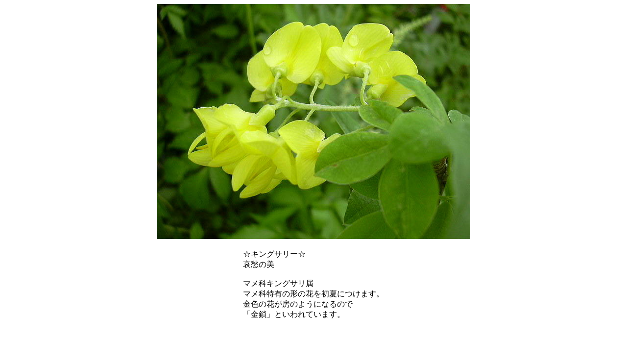

--- FILE ---
content_type: text/html
request_url: http://hanabatake.moo.jp/photo/syoka3/page_thumb1.htm
body_size: 554
content:
<!DOCTYPE HTML PUBLIC "-//W3C//DTD HTML 4.01 Transitional//EN">
<HTML>
<HEAD>
<META http-equiv="Content-Type" content="text/html; charset=Shift_JIS">
<META name="GENERATOR" content="IBM WebSphere Studio Homepage Builder Version 7.0.1.0 for Windows">
<META http-equiv="Content-Style-Type" content="text/css">
<TITLE>画像のページ 1</TITLE>
</HEAD>
<BODY>
<CENTER>
<TABLE cellpadding="0" cellspacing="0">
  <TBODY>
    <TR>
      <TD align="center"><IMG border="0" src="1.JPG" width="640" height="480"><BR>
      <BR>
      </TD>
    </TR>
  </TBODY>
</TABLE>
</CENTER>
<CENTER>
<TABLE border="0">
  <TBODY>
    <TR>
      <TD>☆キングサリー☆<BR>
      哀愁の美<BR>
      <BR>
      マメ科キングサリ属<BR>
      マメ科特有の形の花を初夏につけます。 <BR>
      金色の花が房のようになるので <BR>
      「金鎖」といわれています。</TD>
    </TR>
    <TR>
      <TD></TD>
    </TR>
  </TBODY>
</TABLE>
</CENTER>
</BODY>
</HTML>